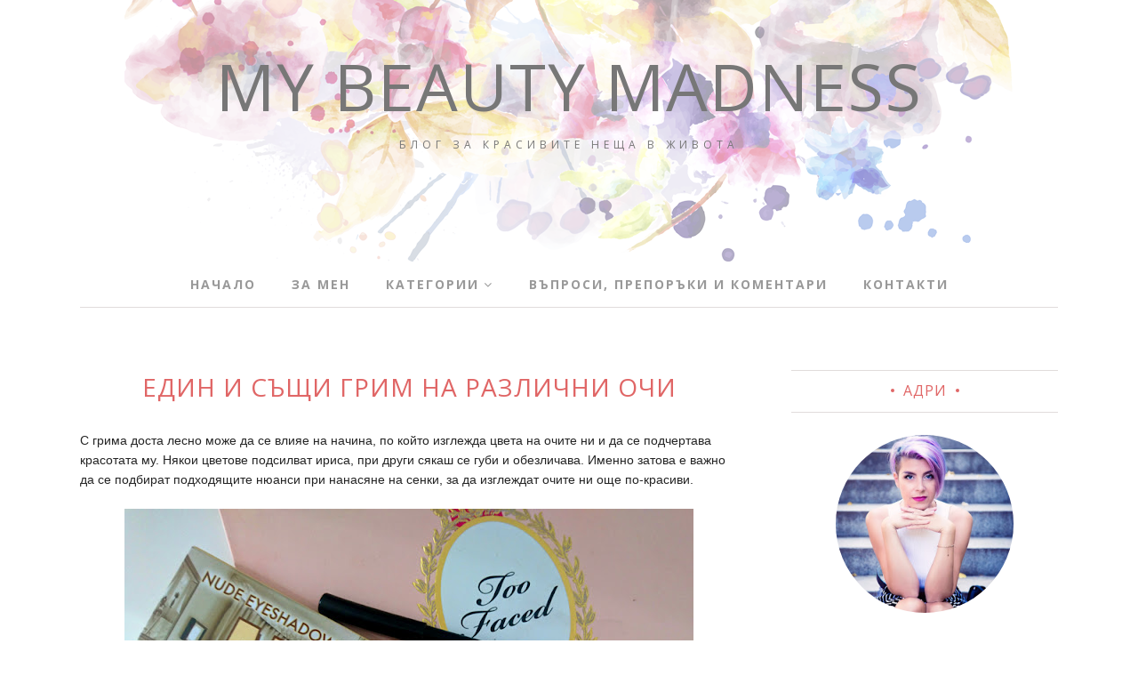

--- FILE ---
content_type: text/javascript; charset=UTF-8
request_url: http://www.mybeautymadness.com/feeds/posts/summary/?callback=jQuery112009117800088873493_1769810568458&category=%D0%93%D0%A0%D0%98%D0%9C&max-results=5&alt=json-in-script
body_size: 6852
content:
// API callback
jQuery112009117800088873493_1769810568458({"version":"1.0","encoding":"UTF-8","feed":{"xmlns":"http://www.w3.org/2005/Atom","xmlns$openSearch":"http://a9.com/-/spec/opensearchrss/1.0/","xmlns$blogger":"http://schemas.google.com/blogger/2008","xmlns$georss":"http://www.georss.org/georss","xmlns$gd":"http://schemas.google.com/g/2005","xmlns$thr":"http://purl.org/syndication/thread/1.0","id":{"$t":"tag:blogger.com,1999:blog-3765187344543151349"},"updated":{"$t":"2026-01-04T07:01:32.259+02:00"},"category":[{"term":"ПРОДУКТИ И РЕВЮТА"},{"term":"ГРИМ"},{"term":"РАЗНИ РАЗНООБРАЗНИ"},{"term":"сенки"},{"term":"ВИДЕО"},{"term":"МАНИКЮР"},{"term":"цвят"},{"term":"четки"},{"term":"Flormar"},{"term":"30 дневно"},{"term":"червило"},{"term":"СЪБИТИЯ"},{"term":"предизвикателство"},{"term":"Inglot"},{"term":"MAC"},{"term":"Golden Rose"},{"term":"син"},{"term":"тюркоаз"},{"term":"устни"},{"term":"Sigma"},{"term":"АРОМАТНАТА РУБРИКА НА ЕЛА"},{"term":"СПОДЕЛЕНО ОТ ПРИЯТЕЛ"},{"term":"лице"},{"term":"Флормар"},{"term":"крем"},{"term":"лилав"},{"term":"опушен"},{"term":"пудра"},{"term":"четки за грим"},{"term":"Essence"},{"term":"lipstick"},{"term":"козметика"},{"term":"лак"},{"term":"спирала"},{"term":"туризъм"},{"term":"Catrice"},{"term":"ЛАЙФСТАЙЛ"},{"term":"бронз"},{"term":"зелен"},{"term":"молив"},{"term":"очна линия"},{"term":"снимки"},{"term":"хайлайтър"},{"term":"червено"},{"term":"BB крем"},{"term":"Missha"},{"term":"Skin79"},{"term":"pencil"},{"term":"pretty"},{"term":"Инглот"},{"term":"СЪВЕТИ И ТРИКОВЕ"},{"term":"гел"},{"term":"гланц"},{"term":"глос"},{"term":"ежедневен"},{"term":"златен"},{"term":"кафяв"},{"term":"кожа"},{"term":"мигли"},{"term":"неутрален"},{"term":"нокти"},{"term":"нюд"},{"term":"розово"},{"term":"тен"},{"term":"фон дьо тен"},{"term":"цветен"},{"term":"Masterpiece"},{"term":"Maxfactor"},{"term":"Moda"},{"term":"NYX"},{"term":"baviphat"},{"term":"ebay"},{"term":"eyeshadow"},{"term":"flat top kabuki"},{"term":"lancome"},{"term":"makeup"},{"term":"myth"},{"term":"nicki"},{"term":"stippling brush"},{"term":"viva glam"},{"term":"Есенс"},{"term":"Сигма"},{"term":"ФДТ"},{"term":"база"},{"term":"брокат"},{"term":"бронзър"},{"term":"вечерен"},{"term":"водоустойчив"},{"term":"гримьор"},{"term":"единични"},{"term":"есен"},{"term":"златист"},{"term":"как да"},{"term":"кафяво"},{"term":"корал"},{"term":"корекция"},{"term":"ланком"},{"term":"летен"},{"term":"лилава"},{"term":"мак"},{"term":"маска"},{"term":"обработка"},{"term":"палитра"},{"term":"почистване"},{"term":"ръководство"},{"term":"сив"},{"term":"синьо"},{"term":"скраб"},{"term":"тоалетка"},{"term":"тяло"},{"term":"урок"},{"term":"фотограф"},{"term":"фотосесия"},{"term":"фотошоп"},{"term":"хоби"},{"term":"целулит"},{"term":"черен"},{"term":"010"},{"term":"014"},{"term":"025"},{"term":"113"},{"term":"120"},{"term":"120 цвята"},{"term":"21"},{"term":"217"},{"term":"219"},{"term":"22"},{"term":"28"},{"term":"318"},{"term":"342"},{"term":"361"},{"term":"395"},{"term":"473"},{"term":"88 цвята"},{"term":"Angel Baby"},{"term":"Aqua Expert"},{"term":"Ardell"},{"term":"Avon"},{"term":"Clay"},{"term":"Constance Caroll"},{"term":"DUO"},{"term":"Demi"},{"term":"False Lash effect"},{"term":"Gosh"},{"term":"Gosh Darling"},{"term":"Grazzia"},{"term":"Guns N Roses"},{"term":"I-shine"},{"term":"Lemony flutter"},{"term":"Loreal"},{"term":"Lumene"},{"term":"Lush"},{"term":"Made to stay"},{"term":"Marcell"},{"term":"Max Factor"},{"term":"Moda I-Shine"},{"term":"Monistat chafting relief powder gel"},{"term":"November rain"},{"term":"Nutrisummer"},{"term":"Oriflame"},{"term":"P804"},{"term":"P813"},{"term":"Paint pot"},{"term":"Paris"},{"term":"Pick N Dazzle"},{"term":"Shimmer Glimmer"},{"term":"Si-Art"},{"term":"Sun club"},{"term":"Valea"},{"term":"arabic makeup"},{"term":"beautyblender"},{"term":"black"},{"term":"bodiography"},{"term":"br02"},{"term":"br04"},{"term":"bronzing powder"},{"term":"brush"},{"term":"chanel"},{"term":"cherry"},{"term":"cleansing foam"},{"term":"color fusion"},{"term":"color tattoo"},{"term":"cream latte"},{"term":"creme cup"},{"term":"double"},{"term":"e-bay"},{"term":"ecotools"},{"term":"edit. foto"},{"term":"electric lip slide"},{"term":"eyeliner"},{"term":"face and body"},{"term":"flipsick"},{"term":"gloss"},{"term":"grim"},{"term":"highlighter"},{"term":"juicy"},{"term":"jumbo"},{"term":"khol kajal"},{"term":"l.a. girl"},{"term":"lilavo"},{"term":"lip"},{"term":"lip stain"},{"term":"lipgloss"},{"term":"longwearing"},{"term":"loose"},{"term":"lustering"},{"term":"mascara"},{"term":"matte"},{"term":"maybelline"},{"term":"melon"},{"term":"metal of honor"},{"term":"million kisses"},{"term":"neon"},{"term":"nivea"},{"term":"p809"},{"term":"paint shop"},{"term":"photoshop"},{"term":"pin up"},{"term":"powder"},{"term":"prep+prime"},{"term":"pro"},{"term":"prolong"},{"term":"purple"},{"term":"quatro"},{"term":"red"},{"term":"renergie"},{"term":"rocks"},{"term":"shy girl"},{"term":"skinfinish"},{"term":"slimcut"},{"term":"smokey"},{"term":"sofia"},{"term":"soft and gentle"},{"term":"stay with me"},{"term":"strawberry"},{"term":"sugargirl"},{"term":"taupe"},{"term":"the face shop"},{"term":"tubes"},{"term":"urban Baroque"},{"term":"volcanic"},{"term":"wоnder lash"},{"term":"Анастасов"},{"term":"Биляна"},{"term":"Биляна Савова"},{"term":"Биофреш"},{"term":"Венеция"},{"term":"Виши"},{"term":"Е25"},{"term":"Е30"},{"term":"Икаров"},{"term":"Италия"},{"term":"Лъш"},{"term":"Любо Любенов"},{"term":"НЕРАЗКАЗАНИ ИСТОРИИ"},{"term":"ПЛАТЕНО ПАРТНЬОРСТВО"},{"term":"Париж"},{"term":"Савова"},{"term":"Слав"},{"term":"абитутиент"},{"term":"аксесоари"},{"term":"амазонка"},{"term":"арабски"},{"term":"бал"},{"term":"балсам"},{"term":"бамбук"},{"term":"барби"},{"term":"бебе"},{"term":"безцветна"},{"term":"бижу"},{"term":"био"},{"term":"блестящи"},{"term":"блог"},{"term":"блондинка"},{"term":"блясък"},{"term":"бронзиране"},{"term":"бронзираща"},{"term":"бръчки"},{"term":"брюнетка"},{"term":"вежди"},{"term":"вестник"},{"term":"влог"},{"term":"вулканична"},{"term":"герой"},{"term":"глина"},{"term":"глитер"},{"term":"глитър"},{"term":"двойно"},{"term":"дезодорант"},{"term":"декорация"},{"term":"джъмбо"},{"term":"дизайнер"},{"term":"дневен"},{"term":"дрешки"},{"term":"дълготрайно"},{"term":"екотуулс"},{"term":"ексфолиране"},{"term":"естествен"},{"term":"жълт"},{"term":"жълто"},{"term":"захар"},{"term":"земетресение"},{"term":"златна"},{"term":"златни"},{"term":"ибей"},{"term":"извиване"},{"term":"изкуствени"},{"term":"изкуствени мигли"},{"term":"изработка"},{"term":"кабуки"},{"term":"кафява"},{"term":"каял"},{"term":"кожички"},{"term":"конкурс"},{"term":"контуриране"},{"term":"концерт"},{"term":"корейска"},{"term":"кукла"},{"term":"кхол"},{"term":"лилаво"},{"term":"лято"},{"term":"магазин"},{"term":"магнезиев"},{"term":"магнезий"},{"term":"максфактор"},{"term":"матираща"},{"term":"металическа"},{"term":"металически"},{"term":"метъл"},{"term":"минерален"},{"term":"мицеларна вода"},{"term":"море"},{"term":"морски"},{"term":"мъфин"},{"term":"нанасяне"},{"term":"наситени"},{"term":"неон"},{"term":"неоново"},{"term":"нестандартен маникюр"},{"term":"нивеа"},{"term":"нос"},{"term":"нощ"},{"term":"обем"},{"term":"огледало"},{"term":"озаряващ"},{"term":"опушен грим"},{"term":"оранжев"},{"term":"организация"},{"term":"орзен"},{"term":"ориенталски"},{"term":"осветление"},{"term":"основа"},{"term":"отслабване"},{"term":"очи"},{"term":"паднал клепач"},{"term":"патина"},{"term":"печати"},{"term":"пилинг"},{"term":"подредба"},{"term":"пори"},{"term":"почистваща"},{"term":"прити"},{"term":"прозрачна"},{"term":"професия"},{"term":"пъпеш"},{"term":"пътуване"},{"term":"пяна"},{"term":"разделяне"},{"term":"розов"},{"term":"руж"},{"term":"русалка"},{"term":"сватба"},{"term":"семпъл"},{"term":"сива"},{"term":"сиво"},{"term":"скинфиниш"},{"term":"скули"},{"term":"сладко"},{"term":"слимкът"},{"term":"слънцезащитен"},{"term":"снимки."},{"term":"спорт"},{"term":"сравнение"},{"term":"сребърна"},{"term":"стъпка по стъпка"},{"term":"съвети"},{"term":"съхранение"},{"term":"торта"},{"term":"тренировки"},{"term":"тъмен"},{"term":"тъмно"},{"term":"уникат"},{"term":"уникати"},{"term":"фитнес"},{"term":"флуид"},{"term":"фото"},{"term":"фото-урок"},{"term":"художник"},{"term":"червен"},{"term":"черна"},{"term":"черно"},{"term":"четворка"},{"term":"шаблони"},{"term":"ягода"},{"term":"ярки"},{"term":"ярко"}],"title":{"type":"text","$t":"My Beauty Madness"},"subtitle":{"type":"html","$t":"Блог за красивите неща в живота"},"link":[{"rel":"http://schemas.google.com/g/2005#feed","type":"application/atom+xml","href":"http:\/\/www.mybeautymadness.com\/feeds\/posts\/summary"},{"rel":"self","type":"application/atom+xml","href":"http:\/\/www.blogger.com\/feeds\/3765187344543151349\/posts\/summary?alt=json-in-script\u0026max-results=5\u0026category=%D0%93%D0%A0%D0%98%D0%9C"},{"rel":"alternate","type":"text/html","href":"http:\/\/www.mybeautymadness.com\/search\/label\/%D0%93%D0%A0%D0%98%D0%9C"},{"rel":"hub","href":"http://pubsubhubbub.appspot.com/"},{"rel":"next","type":"application/atom+xml","href":"http:\/\/www.blogger.com\/feeds\/3765187344543151349\/posts\/summary?alt=json-in-script\u0026start-index=6\u0026max-results=5\u0026category=%D0%93%D0%A0%D0%98%D0%9C"}],"author":[{"name":{"$t":"Adri"},"uri":{"$t":"http:\/\/www.blogger.com\/profile\/17720765202401578175"},"email":{"$t":"noreply@blogger.com"},"gd$image":{"rel":"http://schemas.google.com/g/2005#thumbnail","width":"28","height":"32","src":"\/\/blogger.googleusercontent.com\/img\/b\/R29vZ2xl\/AVvXsEj99nmbkcUtY4uEwmNGi0y6Z3rz9qTQoKuC7IltsjmKMhtuZnWyO07YegJgbYLSJMKh5zvyakgQn0mRVw5Pa0RjEOmjtbvJPNpLoEWATCL30YUExr90mNgZE0GP4wQ\/s1600\/*"}}],"generator":{"version":"7.00","uri":"http://www.blogger.com","$t":"Blogger"},"openSearch$totalResults":{"$t":"67"},"openSearch$startIndex":{"$t":"1"},"openSearch$itemsPerPage":{"$t":"5"},"entry":[{"id":{"$t":"tag:blogger.com,1999:blog-3765187344543151349.post-3887649319437748661"},"published":{"$t":"2019-12-09T23:16:00.001+02:00"},"updated":{"$t":"2019-12-09T23:16:42.840+02:00"},"category":[{"scheme":"http://www.blogger.com/atom/ns#","term":"ГРИМ"},{"scheme":"http://www.blogger.com/atom/ns#","term":"ПРОДУКТИ И РЕВЮТА"}],"title":{"type":"text","$t":"Палитра сенки за очи NABLA Dreamy2"},"summary":{"type":"text","$t":"\n\n\n\n\nПоисках тази палитра в мига, в който видях опаковката ѝ. Даа, знам, много повърхностно и вещоманско, но наистина нямаше как да се сдържа. Вече имам една палитра на NABLA - Poison Garden, която е със страхотни цветове и качество (пишете ми, ако искате ревю и на нея) и затова очакванията ми и към тази бяха високи.\n\n\nМарката е италианска и не се предлага в България, съответно няма как и къде да"},"link":[{"rel":"replies","type":"application/atom+xml","href":"http:\/\/www.mybeautymadness.com\/feeds\/3887649319437748661\/comments\/default","title":"Коментари за публикацията"},{"rel":"replies","type":"text/html","href":"http:\/\/www.mybeautymadness.com\/2019\/12\/nabla-dreamy2.html#comment-form","title":"0 коментара"},{"rel":"edit","type":"application/atom+xml","href":"http:\/\/www.blogger.com\/feeds\/3765187344543151349\/posts\/default\/3887649319437748661"},{"rel":"self","type":"application/atom+xml","href":"http:\/\/www.blogger.com\/feeds\/3765187344543151349\/posts\/default\/3887649319437748661"},{"rel":"alternate","type":"text/html","href":"http:\/\/www.mybeautymadness.com\/2019\/12\/nabla-dreamy2.html","title":"Палитра сенки за очи NABLA Dreamy2"}],"author":[{"name":{"$t":"Adri"},"uri":{"$t":"http:\/\/www.blogger.com\/profile\/17720765202401578175"},"email":{"$t":"noreply@blogger.com"},"gd$image":{"rel":"http://schemas.google.com/g/2005#thumbnail","width":"28","height":"32","src":"\/\/blogger.googleusercontent.com\/img\/b\/R29vZ2xl\/AVvXsEj99nmbkcUtY4uEwmNGi0y6Z3rz9qTQoKuC7IltsjmKMhtuZnWyO07YegJgbYLSJMKh5zvyakgQn0mRVw5Pa0RjEOmjtbvJPNpLoEWATCL30YUExr90mNgZE0GP4wQ\/s1600\/*"}}],"media$thumbnail":{"xmlns$media":"http://search.yahoo.com/mrss/","url":"https:\/\/blogger.googleusercontent.com\/img\/b\/R29vZ2xl\/AVvXsEhPcrS-dZffdDjS__Csv62SGfi80HUclzZARr-CNSkCQzj4yTV7ZQyUia8T2lPFD1R6Wa-LWoOweO2rPr0J8UbfZeO0FXRBcrho0IeRYBtpI2HKaqSZv6HRgNaZQNjiDtUTeIEGkeT0-C7i\/s72-c\/PSX_20191209_201842.jpg","height":"72","width":"72"},"thr$total":{"$t":"0"}},{"id":{"$t":"tag:blogger.com,1999:blog-3765187344543151349.post-7487757684829512410"},"published":{"$t":"2018-10-17T14:22:00.000+03:00"},"updated":{"$t":"2018-10-17T14:23:19.259+03:00"},"category":[{"scheme":"http://www.blogger.com/atom/ns#","term":"ВИДЕО"},{"scheme":"http://www.blogger.com/atom/ns#","term":"ГРИМ"}],"title":{"type":"text","$t":"ВИДЕО: Грим без огледало"},"summary":{"type":"text","$t":"\n\n\n\n\nОтдавна се каня да заснема подобен тип видео, което има повече развлекателен характер, отколкото да е полезно. Не съм сигурна дали се получи, защото се оказа, че с тези продукти дори и без огледало човек може да изглежда добре :DАко все пак ви е интересно как се справих и доколко ми помогна Алекс, изгледайте видеото.\n\n\n\n\n\nА ето и кои продукти използвах:\n\n\n\n\n\n*Част от използваните продукти са"},"link":[{"rel":"replies","type":"application/atom+xml","href":"http:\/\/www.mybeautymadness.com\/feeds\/7487757684829512410\/comments\/default","title":"Коментари за публикацията"},{"rel":"replies","type":"text/html","href":"http:\/\/www.mybeautymadness.com\/2018\/10\/blog-post.html#comment-form","title":"1 коментара"},{"rel":"edit","type":"application/atom+xml","href":"http:\/\/www.blogger.com\/feeds\/3765187344543151349\/posts\/default\/7487757684829512410"},{"rel":"self","type":"application/atom+xml","href":"http:\/\/www.blogger.com\/feeds\/3765187344543151349\/posts\/default\/7487757684829512410"},{"rel":"alternate","type":"text/html","href":"http:\/\/www.mybeautymadness.com\/2018\/10\/blog-post.html","title":"ВИДЕО: Грим без огледало"}],"author":[{"name":{"$t":"Adri"},"uri":{"$t":"http:\/\/www.blogger.com\/profile\/17720765202401578175"},"email":{"$t":"noreply@blogger.com"},"gd$image":{"rel":"http://schemas.google.com/g/2005#thumbnail","width":"28","height":"32","src":"\/\/blogger.googleusercontent.com\/img\/b\/R29vZ2xl\/AVvXsEj99nmbkcUtY4uEwmNGi0y6Z3rz9qTQoKuC7IltsjmKMhtuZnWyO07YegJgbYLSJMKh5zvyakgQn0mRVw5Pa0RjEOmjtbvJPNpLoEWATCL30YUExr90mNgZE0GP4wQ\/s1600\/*"}}],"media$thumbnail":{"xmlns$media":"http://search.yahoo.com/mrss/","url":"https:\/\/blogger.googleusercontent.com\/img\/b\/R29vZ2xl\/AVvXsEgQB15BvhDUWXMFUmxERWG3YZvEY1eqVNGx9iq1wuDhyphenhyphen-uV_Sikzi9McMJwOya22Z1SjfYX433womcgqwhZa27_VkJlYlpR0bLRk1RvKDDmWo9Lf6Q3_6X2aAkj_vnicdyp0_wTxoc5m6Ju\/s72-c\/bezogledalo.avi_snapshot_10.02.jpg","height":"72","width":"72"},"thr$total":{"$t":"1"}},{"id":{"$t":"tag:blogger.com,1999:blog-3765187344543151349.post-9088287262985940474"},"published":{"$t":"2017-11-17T11:02:00.000+02:00"},"updated":{"$t":"2018-06-04T12:19:07.312+03:00"},"category":[{"scheme":"http://www.blogger.com/atom/ns#","term":"ВИДЕО"},{"scheme":"http://www.blogger.com/atom/ns#","term":"ГРИМ"}],"title":{"type":"text","$t":"ВИДЕО: Бърз и лек грим с  бюджетни продукти"},"summary":{"type":"text","$t":"\n\nЗнам, че този тип грим не е много атрактивен и не изисква особени умения и техника, но ми се искаше да направя и нещо такова в канала.\nГрим с малко продукти, супер бърз и подходящ за дните, в които не искаме да изглеждаме прекалено гримирани.\n\n\n\n\n"},"link":[{"rel":"edit","type":"application/atom+xml","href":"http:\/\/www.blogger.com\/feeds\/3765187344543151349\/posts\/default\/9088287262985940474"},{"rel":"self","type":"application/atom+xml","href":"http:\/\/www.blogger.com\/feeds\/3765187344543151349\/posts\/default\/9088287262985940474"},{"rel":"alternate","type":"text/html","href":"http:\/\/www.mybeautymadness.com\/2017\/11\/blog-post_17.html","title":"ВИДЕО: Бърз и лек грим с  бюджетни продукти"}],"author":[{"name":{"$t":"Adri"},"uri":{"$t":"http:\/\/www.blogger.com\/profile\/17720765202401578175"},"email":{"$t":"noreply@blogger.com"},"gd$image":{"rel":"http://schemas.google.com/g/2005#thumbnail","width":"28","height":"32","src":"\/\/blogger.googleusercontent.com\/img\/b\/R29vZ2xl\/AVvXsEj99nmbkcUtY4uEwmNGi0y6Z3rz9qTQoKuC7IltsjmKMhtuZnWyO07YegJgbYLSJMKh5zvyakgQn0mRVw5Pa0RjEOmjtbvJPNpLoEWATCL30YUExr90mNgZE0GP4wQ\/s1600\/*"}}],"media$thumbnail":{"xmlns$media":"http://search.yahoo.com/mrss/","url":"https:\/\/blogger.googleusercontent.com\/img\/b\/R29vZ2xl\/AVvXsEhJNK5gsTHnGest6Zxw04pyP4ctZp5G8LyjcJJLgr8kUCDtHhPlJh3mZtbQAPEiKB6Pk8g_gvPv08KcIJu7M3KgecaKCamHCAdrBRzNYDbjjGXHa04egQRQgMq7QhQ7jq31kTBEEFRl3SjS\/s72-c\/DSC_1022+-+Copy.JPG","height":"72","width":"72"}},{"id":{"$t":"tag:blogger.com,1999:blog-3765187344543151349.post-6634616656871352076"},"published":{"$t":"2016-04-03T12:14:00.000+03:00"},"updated":{"$t":"2016-04-04T14:54:24.667+03:00"},"category":[{"scheme":"http://www.blogger.com/atom/ns#","term":"ГРИМ"}],"title":{"type":"text","$t":"Един и същи грим на различни очи"},"summary":{"type":"text","$t":"С грима доста лесно може да се влияе на начина, по който изглежда цвета на очите ни и да се подчертава красотата му. Някои цветове подсилват ириса, при други сякаш се губи и обезличава. Именно затова е важно да се подбират подходящите нюанси при нанасяне на сенки, за да изглеждат очите ни още по-красиви.\n\n\n\n\n\n\n\nОсновното правило е да се използват противоположни и контрастни цветове, а един от "},"link":[{"rel":"replies","type":"application/atom+xml","href":"http:\/\/www.mybeautymadness.com\/feeds\/6634616656871352076\/comments\/default","title":"Коментари за публикацията"},{"rel":"replies","type":"text/html","href":"http:\/\/www.mybeautymadness.com\/2016\/04\/blog-post_37.html#comment-form","title":"3 коментара"},{"rel":"edit","type":"application/atom+xml","href":"http:\/\/www.blogger.com\/feeds\/3765187344543151349\/posts\/default\/6634616656871352076"},{"rel":"self","type":"application/atom+xml","href":"http:\/\/www.blogger.com\/feeds\/3765187344543151349\/posts\/default\/6634616656871352076"},{"rel":"alternate","type":"text/html","href":"http:\/\/www.mybeautymadness.com\/2016\/04\/blog-post_37.html","title":"Един и същи грим на различни очи"}],"author":[{"name":{"$t":"Adri"},"uri":{"$t":"http:\/\/www.blogger.com\/profile\/17720765202401578175"},"email":{"$t":"noreply@blogger.com"},"gd$image":{"rel":"http://schemas.google.com/g/2005#thumbnail","width":"28","height":"32","src":"\/\/blogger.googleusercontent.com\/img\/b\/R29vZ2xl\/AVvXsEj99nmbkcUtY4uEwmNGi0y6Z3rz9qTQoKuC7IltsjmKMhtuZnWyO07YegJgbYLSJMKh5zvyakgQn0mRVw5Pa0RjEOmjtbvJPNpLoEWATCL30YUExr90mNgZE0GP4wQ\/s1600\/*"}}],"media$thumbnail":{"xmlns$media":"http://search.yahoo.com/mrss/","url":"https:\/\/blogger.googleusercontent.com\/img\/b\/R29vZ2xl\/AVvXsEh5LFvXoaWxhTOboVy0DY1SoyfJ3e0mnw6zIYwQugg-lapW2S0ITyRKZdMsmfaNkdKI6hhIn8TAUZaIcdVXbGQ_FCnds1-kk0OAj2voYqieOad7G72ernvBwyq2qce7DHVDmd5RshaRz92w\/s72-c\/DSC_0848.JPG","height":"72","width":"72"},"thr$total":{"$t":"3"}},{"id":{"$t":"tag:blogger.com,1999:blog-3765187344543151349.post-5142740970569978701"},"published":{"$t":"2015-03-26T23:22:00.000+02:00"},"updated":{"$t":"2015-03-27T23:38:19.962+02:00"},"category":[{"scheme":"http://www.blogger.com/atom/ns#","term":"ГРИМ"}],"title":{"type":"text","$t":"Грим на деня"},"summary":{"type":"text","$t":"Един много бърз и елементарен грим, който често си правя сутрин преди работа, като само цветът на подвижния клепач варира, в зависимост от облеклото и настроението.\n\n\n\n\n\n\n\n\n\n\n\n\nМного ми харесва как лилавото подсилва цвета на очите ми и ги прави по-сини, затова често посягам към него.\nКогато бързам сутрин най-лесно ми е да използвам сенките на L'Oreal Color\u0026nbsp;Infallible, защото се нанасят много"},"link":[{"rel":"replies","type":"application/atom+xml","href":"http:\/\/www.mybeautymadness.com\/feeds\/5142740970569978701\/comments\/default","title":"Коментари за публикацията"},{"rel":"replies","type":"text/html","href":"http:\/\/www.mybeautymadness.com\/2015\/03\/blog-post_26.html#comment-form","title":"6 коментара"},{"rel":"edit","type":"application/atom+xml","href":"http:\/\/www.blogger.com\/feeds\/3765187344543151349\/posts\/default\/5142740970569978701"},{"rel":"self","type":"application/atom+xml","href":"http:\/\/www.blogger.com\/feeds\/3765187344543151349\/posts\/default\/5142740970569978701"},{"rel":"alternate","type":"text/html","href":"http:\/\/www.mybeautymadness.com\/2015\/03\/blog-post_26.html","title":"Грим на деня"}],"author":[{"name":{"$t":"Adri"},"uri":{"$t":"http:\/\/www.blogger.com\/profile\/17720765202401578175"},"email":{"$t":"noreply@blogger.com"},"gd$image":{"rel":"http://schemas.google.com/g/2005#thumbnail","width":"28","height":"32","src":"\/\/blogger.googleusercontent.com\/img\/b\/R29vZ2xl\/AVvXsEj99nmbkcUtY4uEwmNGi0y6Z3rz9qTQoKuC7IltsjmKMhtuZnWyO07YegJgbYLSJMKh5zvyakgQn0mRVw5Pa0RjEOmjtbvJPNpLoEWATCL30YUExr90mNgZE0GP4wQ\/s1600\/*"}}],"media$thumbnail":{"xmlns$media":"http://search.yahoo.com/mrss/","url":"https:\/\/blogger.googleusercontent.com\/img\/b\/R29vZ2xl\/AVvXsEi4hNkOiQfby5c1ntZ1t_URQuJXSbHztStHjDeF7CLAnioZMvT8-mj_hvr_vjbOu2SldFueliAvCVco9tcsECd6HE3Le0M5tMQBGXG_3CfqXK4LcHnGejdjGBHDpwvy1D6-xBJJkLcXhXts\/s72-c\/20150327_085823+copy.jpg","height":"72","width":"72"},"thr$total":{"$t":"6"}}]}});

--- FILE ---
content_type: text/plain
request_url: https://www.google-analytics.com/j/collect?v=1&_v=j102&a=1595897977&t=pageview&_s=1&dl=http%3A%2F%2Fwww.mybeautymadness.com%2F2016%2F04%2Fblog-post_37.html&ul=en-us%40posix&dt=%D0%95%D0%B4%D0%B8%D0%BD%20%D0%B8%20%D1%81%D1%8A%D1%89%D0%B8%20%D0%B3%D1%80%D0%B8%D0%BC%20%D0%BD%D0%B0%20%D1%80%D0%B0%D0%B7%D0%BB%D0%B8%D1%87%D0%BD%D0%B8%20%D0%BE%D1%87%D0%B8%20-%20My%20Beauty%20Madness&sr=1280x720&vp=1280x720&_u=IEBAAEABAAAAACAAI~&jid=92386912&gjid=409640582&cid=9687414.1769810570&tid=UA-32688649-1&_gid=1653155810.1769810570&_r=1&_slc=1&z=1047652424
body_size: -452
content:
2,cG-XPB1PRRYFD